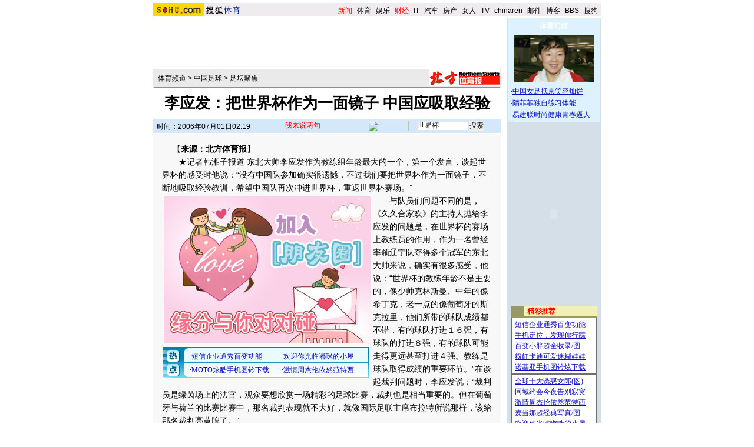

--- FILE ---
content_type: text/html
request_url: https://sports.sohu.com/20060701/n244034212.shtml
body_size: 16599
content:


<HTML>
<HEAD>
<META http-equiv=content-type content="text/html; charset=GBK">
<meta name="description" content="李应发：把世界杯作为一面镜子 中国应吸取经验">
<meta name="keywords" content="世界杯">
<meta name="robots" content="all">
<script src="https://www.sohu.com/sohuflash_1.js" type=text/javascript></script>
<title>李应发：把世界杯作为一面镜子 中国应吸取经验-搜狐体育</TITLE>

<STYLE>
td,body,input,select {font-size: 12px;;color:#000}

a:link{color: #000;text-decoration: none;}
a:visited{color: #000;text-decoration: none;}
a:hover {color: #000;text-decoration: underline;}

.ui_top{color:#000;font-size:12px;line-height:18px;}
.ui_top a:link,.ui_top a:visited{color:#000;text-decoration:none;}
.ui_top a:hover {color:#000;text-decoration:underline;}

.black {color:#3C3C3C;line-height:18px;font-size:12px;}
.black a:link,.black a:visited{color: #3C3C3C;text-decoration:none;}
.black a:hover{color:#3C3C3C;text-decoration:underline;}

/*以上不改*/
.wz12_3333 {font-size:12px;line-height:20px;color:#333}
.wz12_3333 a:link,.wz12_3333 a:visited{color:#333;text-decoration:none}
.wz12_3333 a:hover {color:#333;text-decoration:underline}

.wz12_ffff {font-size:12px;line-height:20px;color:#fff}
.wz12_ffff a:link,.wz12_ffff a:visited{color:#fff;text-decoration:none}
.wz12_ffff a:hover {color:#fff;text-decoration:underline}

.wz12_080C {font-size:12px;line-height:20px;color:#080CBD}
.wz12_080C a:link,.wz12_080C a:visited{color:#080CBD;text-decoration:none}
.wz12_080C a:hover {color:#080CBD;text-decoration:underline}

.wz12_080C_1 {font-size:12px;line-height:20px;color:#080CBD}
.wz12_080C_1 a:link,.wz12_080C_1 a:visited{color:#080CBD;text-decoration:underline}
.wz12_080C_1 a:hover {color:#080CBD;text-decoration:underline}

.wz12_7171 {font-size:12px;line-height:18px;color:#717171}
.wz12_7171 a:link,.wz12_7171 a:visited{color:#717171;text-decoration:none}
.wz12_7171 a:hover {color:#717171;text-decoration:underline}

.wz12_6365 {font-size:12px;line-height:18px;color:#636563}
.wz12_6365 a:link,.wz12_6365 a:visited{color:#636563;text-decoration:none}
.wz12_6365 a:hover {color:#636563;text-decoration:underline}

.wz12_E947 {font-size:12px;line-height:19px;color:#E94766}
.wz12_E947 a:link,.wz12_E947 a:visited{color:#E94766;text-decoration:none}
.wz12_E947 a:hover {color:#E94766;text-decoration:underline}

.c_title{font-size:26px;line-height:28px}

.pd3 {padding-top:3px}
.size14 {font-size:14px}
.bold {font-weight:bold}
.border1 {border:1px solid #00AEB9}
.border2 {border:1px solid #009184}

.articlebg {background:#F8F8F8}
.content {font-size:14px;line-height:22px}

.articleLink {font-size:14px;line-height:22px;color:#080CBD}
.articleLink a:link,.articleLink a:visited{color:#080CBD;text-decoration:underline}
.articleLink a:hover {color:#080CBD;text-decoration:underline}

</STYLE>

<script language="JavaScript">
var clickCount = 0;
function clearCommentContent(oObject) {
	clickCount++;
	if (clickCount == 1) {
		oObject.value = "";
	}
}
function checkCommentContent(oObject) {
	if (clickCount == 0)
		alert("请先填写您的个人看法");
	else if(checkInput() != false)
		oObject.form.submit();
}
</script>

<script type="text/javascript" src="https://news.sohu.com/comment/scripts/comment.js"></script>

</HEAD>

<BODY title="" bgColor=#ffffff leftMargin=0 topMargin=0 marginheight="0" marginwidth="0">
<CENTER><IMG height=5 src="https://images.sohu.com/ccc.gif" width=1><BR>
<SOHUHEADERCODE>
<TABLE cellSpacing=0 cellPadding=0 width=760 border=0>
	<TBODY>
	<TR>
	<TD bgColor=#efebef vAlign=bottom>
		<a href="https://www.sohu.com/" target="_blank"><img src="https://images.sohu.com/uiue/sohu_logo/2005/sohu_logo2.gif" height="22"  border="0" class="left" /></a><a href="https://sports.sohu.com"><img src="https://sports.sohu.com/upload/simgs20110121/sports_gmlogo2.gif" height="22" border="0" class="left" /></a>
	</TD>
	<TD class=ui_top vAlign=bottom align=right bgColor=#efebef>

		<style type="text/css">.ui_top a{padding:0 2px 0 2px;}</style>
<table cellspacing=0 cellpadding=0 border=0>
<tr>
<td class=ui_top valign=bottom align=right><a href="https://news.sohu.com/"><font color=#ff0000>新闻</font></a>-<a 
href="https://sports.sohu.com/">体育</a>-<a href="https://yule.sohu.com/">娱乐</a>-<a 
href="https://business.sohu.com/"><font color=#ff0000>财经</font></a>-<a href="https://it.sohu.com/">IT</a>-<a 
href="https://auto.sohu.com/">汽车</a>-<a href="https://house.sohu.com/">房产</a>-<a 
href="https://women.sohu.com/">女人</a>-<a href="https://tv.sohu.com/">TV</a>-<a 
href="https://www.chinaren.com/">chinaren</a>-<a href="https://login.mail.sohu.com/">邮件</a>-<a 
href="https://blog.sohu.com/">博客</a>-<a href="https://club.sohu.com/">BBS</a>-<a 
href="https://www.sogou.com">搜狗</a>&nbsp;</td></tr>
</table>

	</TD>
	</TR>
	<TR><TD colSpan=2 height=4><IMG height=1 src="https://images.sohu.com/ccc.gif" width=1></TD></TR>
	</TBODY>
</TABLE>
</SOHUHEADERCODE>

<!--内容开始 -->
<TABLE cellSpacing=0 cellPadding=0 width=760 border=0>
<TBODY>
<TR vAlign=top align=middle>
<TD width=590>
	<!--590X80广告-->
	<SOHUADCODE><object width=590 height=80 classid="clsid:D27CDB6E-AE6D-11cf-96B8-444553540000" codebase="https://download.macromedia.com/pub/shockwave/cabs/flash/swflash.cab#version=7,0,0,0"><param name="movie" value="https://images.sohu.com/cs/button/gz/30-8/59080629.swf?clickthru=https://61.135.131.68/fb85f06fea877159a01b619581ad16c7.php"><param name="wmode" value="opaque"><param name="quality" value="autohigh"><embed width=590 height=80 src="https://images.sohu.com/cs/button/gz/30-8/59080629.swf?clickthru=https://61.135.131.68/fb85f06fea877159a01b619581ad16c7.php" quality="autohigh" wmode="opaque" type="application/x-shockwave-flash" plugspace="https://www.macromedia.com/shockwave/download/index.cgi?P1_Prod_Version=ShockwaveFlash"></embed></object></SOHUADCODE>
	<IMG height=6 src="https://images.sohu.com/ccc.gif" width=1><BR>
	
	<TABLE cellSpacing=1 cellPadding=0 width=590 bgColor=#eaeaea border=0>
		<TBODY>
		<TR>
		<TD width=6></TD>
		<TD class=pd3>
                        <a href=https://sports.sohu.com/>体育频道</a> &gt; <a href=https://sports.sohu.com/guoneizuqiu.shtml>中国足球</a> &gt; <a href=https://sports.sohu.com/1/1102/56/subject204185631.shtml>足坛聚焦</a>
		</TD>
		<TD align=right>

		      <a href=https://www.footballweekly.com.cn/ target=_blank><img src=https://photocdn.sohu.com/20060612/Img243694490.jpg border=0></a>

		</TD>
		</TR>
		<TR>
		<TD bgColor=#8f8f8f colSpan=3 height=1></TD>
		</TR>
		</TBODY>
	</TABLE>

	<TABLE cellSpacing=0 cellPadding=0 width=590 border=0>
		<TBODY>
		<TR>
		<TD class="c_title bold" align=middle height=50>
			李应发：把世界杯作为一面镜子 中国应吸取经验
		</TD>
		</TR>
		</TBODY>
	</TABLE>

	<TABLE cellSpacing=0 cellPadding=0 width=590 border=0>
		<TBODY>
		<TR><TD bgColor=#8f8f8f height=1></TD></TR>
		<TR><TD bgColor=#ffffff height=1></TD></TR>
		</TBODY>
	</TABLE>



	<TABLE cellSpacing=0 cellPadding=0 width=590 bgColor=#d4e8f9 border=0>
	<form name=f method=get action=https://news.sogou.com/news target=_blank>	
		<TBODY>
		<TR>
		<TD width=6 height=24></TD>
		<TD class=pd3 width=200>
			时间：2006年07月01日02:19
		</TD>
		<TD width=158>
			<IMG height=24 src="https://it.sohu.com/upload/20051205-it/icon1.gif" width=15 align=absMiddle border=0> 
			<a href=https://comment2.news.sohu.com/viewcomments.action?id=244034212 target=_blank><font color=red>我来说两句<span id="commentCount"></span></font></a>
		</TD>
		<TD>
			<A href="https://www.sogou.com" target=_blank><IMG height=18 src="https://it.sohu.com/upload/20051205-it/sogou_logo.gif" width=70 align=absMiddle border=0></A>　
			<INPUT style="WIDTH: 85px" name=query value='世界杯'> 
			<INPUT type=submit name=submit value=搜索>
		</TD>
		</TR>
		</TBODY>
	</form>
	</TABLE>


	<IMG height=1 src="https://images.sohu.com/ccc.gif" width=1><BR>
	
	

	<table class=articlebg width=590 border=0 cellspacing=0 cellpadding=0>
		<tr><td height=1 bgcolor=#CCCCCC><img src=https://images.sohu.com/ccc.gif width=1 height=1></td></tr>
		<tr><td>&nbsp;</td></tr>
		<tr><td valign=top align=center>

			<table border=0 cellspacing=0 cellpadding=0 width=560>
				<tr>
					<td align=center valign=bottom>  </td>
					<td width=0 align=right></td>
				</tr>
<!--add -->
<tr>
					<td align=center valign=bottom></td>
				<td width=0 align=right></td>
				</tr>

<!--end -->
			</table>

			<table border=0 cellspacing=0 cellpadding=0 width=560>
				<tr><td class=content style="text-indent:18px">
				
				【<b>来源：北方体育报</b>】
				
				
                                     
				</td></tr>
			</table>
            <table width=560 border=0 cellpadding=0 cellspacing=0><tr><td class=content id=fontzoom><P>　　★记者韩湘子报道 东北大帅李应发作为教练组年龄最大的一个，第一个发言，谈起世界杯的感受时他说：“没有中国队参加确实很遗憾，不过我们要把世界杯作为一面镜子，不断地吸取经验教训，希望中国队再次冲进世界杯，重返世界杯赛场。<table border=0 cellspacing=0 cellpadding=0  align="left">	<tr><td valign=top><table width="350" border="0" cellspacing="4" cellpadding="0" align="left">
<tr>
<td>
<iframe width=350 height=250 marginwidth=0 marginheight=0 hspace=0 vspace=0 frameborder=0 scrolling=no bordercolor=#000000 src=https://images.sohu.com/chat_online/market/marketpip.html></iframe>
</td>
</tr>

</table>	</td></tr>	<tr><td><table><tr><td><iframe width=350 height=52 marginwidth=0 marginheight=0 hspace=0 vspace=0 frameborder=0 scrolling=no bordercolor=#000000 src=https://images.sohu.com/cs/button/ls/piplink.html></iframe></td></tr></table>	</td></tr></table>”</P>
<P>　　与队员们问题不同的是，《久久合家欢》的主持人抛给李应发的问题是，在世界杯的赛场上教练员的作用，作为一名曾经率领辽宁队夺得多个冠军的东北大帅来说，确实有很多感受，他说：“世界杯的教练年龄不是主要的，像少帅克林斯曼、中年的像希丁克，老一点的像葡萄牙的斯克拉里，他们所带的球队成绩都不错，有的球队打进１６强，有球队的打进８强，有的球队可能走得更远甚至打进４强。教练是球队取得成绩的重要环节。”在谈起裁判问题时，李应发说：“裁判员是绿茵场上的法官，观众要想欣赏一场精彩的足球比赛，裁判也是相当重要的。但在葡萄牙与荷兰的比赛比赛中，那名裁判表现就不大好，就像国际足联主席布拉特所说那样，该给那名裁判亮黄牌了。”</P>
<P>　　韩日世界杯上，经过４４年的努力，中国队第一次打进世界杯，不过本届世界杯赛场上没有见到中国队的身影，李应发对此深表遗憾，他说：“世界杯是一面镜子，希望中国足球在不远的将来冲进世界杯，重返世界杯赛场。”</P><p align=right>(责任编辑：奔跑)</p></td></tr><tr><td><br><table width=100% border=0 cellspacing=1 cellpadding=0 style="border:1px solid #CCB5AA"><tr><td bgcolor=#ffffff>	<table width=100% border=0 cellspacing=0 cellpadding=0>	<form name=sogouform target=_blank>	<tr>	<td width=168 height=60><a href=https://www.sogou.com?pid=02021501 target=_blank><img src=https://photocdn.sohu.com/logo/sogou_logo.gif width=157 height=43 border=0></a></td>	<td>		<table border=0 cellspacing=0 cellpadding=0>		<tr><td height=20 nowrap style="padding-top:5px;line-height:20px">			<input type=text style="width:300px" name=query value="世界杯">			<select name="searchtype">				<option value="1" selected>网页</option>				<option value="2" >新闻</option>				<option value="3" >音乐</option>				<option value="4">购物</option>				<option value="5">说吧</option>			</select>			<input type=button name=search value=" 搜索 " onclick="checkSogouInput(this.form)">			<br>共找到 <font color=#ff0000><b>116829

</b></font>个相关新闻.		</td></tr>		</table> </td>	<td rowspan=2 width=10></td> </tr>	<input type=hidden name=pid value="02021401">	</form>	</table></td></tr></table><script language="JavaScript">function checkSogouInput(f){    var searchtype = f.searchtype.value;    switch(parseInt(searchtype)){            case 1:f.pid.value="02021402";f.action="https://www.sogou.com/web";break;            case 2:f.pid.value="02021403";f.action="https://news.sogou.com/news";break;            case 3:f.pid.value="02021404";f.action="https://d.sogou.com/music";break;            case 4:f.pid.value="02021405";f.action="https://shopping.sogou.com/web";break;            case 5:f.pid.value="02021406";f.action="https://search.s.sogou.com/search.jsp";break;    }    f.submit();}</script></td></tr></table>
		</td></tr>
	</table>

	<SOHUADCODE>


<br><table width="590" border="0" cellpadding="0" cellspacing="0"><tr><td width=590 align=center><iframe width=100%  marginwidth=0 marginheight=0 hspace=0 frameborder=0 scrolling=no bordercolor=#000000 height=60 src=https://images.sohu.com/cs/button/shanhe/06/14tongfan.html></iframe>
</td></tr>

<tr><td><iframe width=100% height=35 marginwidth=0 marginheight=0 hspace=0 frameborder=0 
scrolling=no bordercolor=#000000 src=https://images.sohu.com/cs/button/zhongshi/cn.html></iframe></td></tr></td></tr></table> </SOHUADCODE>
	
	<TABLE cellSpacing=0 cellPadding=0 width=590 background=https://it.sohu.com/upload/20051205-it/bg1.gif border=0>
		<TBODY>
		<TR style="PADDING-TOP: 4px" align=middle>
		<TD class="wz12_3333 bold" width=138 height=26><A href=https://comment2.news.sohu.com/viewcomments.action?id=244034212 target=_blank><FONT color=#080cbd>我来说两句</FONT></A></TD>
		<TD class=wz12_3333 width=120><A href="https://comment2.news.sohu.com/viewcomments.action?id=244034212" target=_blank><B>全部跟贴</B><span id="commentAllCount"></span></A></TD>
		<TD class=wz12_3333 width=125><A href="https://comment2.news.sohu.com/viewelites.action?id=244034212" target=_blank><B>精华区</B><span id="commentEliteCount"></span></A></TD>
		<TD class=wz12_3333 width=130><A href="https://comment2.news.sohu.com/viewdebates.action?id=244034212" target=_blank><B>辩论区</B><span id="commentDebateCount"></span></A></TD>
		<TD><IMG height=1 src="https://images.sohu.com/ccc.gif" width=1></TD></TR>
		<TR>
		<TD bgColor=#8dcff6 colSpan=5 height=3></TD></TR>
		</TBODY>
	</TABLE>
	

	<TABLE cellSpacing=0 cellPadding=0 width=590 background=https://it.sohu.com/upload/20051205-it/bgline1.gif border=0>
		<TBODY>
		<TR>
		<form name="commentForm" action="https://comment2.news.sohu.com/postcomment.action" method="post" onsubmit="return checkInput();" focus="content">
		<input type="hidden" id="topicId" name="topicId" value="244034212"/>
		<TD vAlign=top align=middle><IMG height=8 src="https://images.sohu.com/ccc.gif" width=1><BR>
			<TABLE cellSpacing=0 cellPadding=0 width=566 border=0>
				<TBODY>
                                    <TR>
				<TD class=wz12_3333>
					用户：<input type=text style='width:300px' id="author" maxlength="255" name="comment.author" value="搜狐网友" onblur="changeAuthor()">　
					匿名发表：<input type=checkbox id="anonymous" name=anonymous onclick="switchAnonymous()" value="true" checked>　
					隐藏地址：<input type=checkbox name=comment.hideIp value="true"> 


<br>				
<a href="https://www.sogou.com/pinyin" target=_blank style="color: #333; text-decoration: none"><font color="#ff0000">*用搜狗拼音输入法发帖子，体验更流畅的中文输入&gt;&gt;</font></a> 
</TD></TR>
                           </TBODY>
			</TABLE>
			<TABLE cellSpacing=0 cellPadding=0 width=566 border=0>
				<TBODY><TR>
				<TD vAlign=top align=middle>
					<TEXTAREA style="WIDTH: 566px; HEIGHT: 100px" id="content" name="comment.content" onclick="clearCommentContent(this)">请您在这里发表您的个人看法，发言时请各位遵纪守法并注意语言文明！</TEXTAREA> 
				</TD>
				</TR></TBODY>
			</TABLE>
			<IMG height=10 src="https://images.sohu.com/ccc.gif" width=1><BR>
			<TABLE cellSpacing=0 cellPadding=0 width=566 border=0>
				<TBODY><TR>
				<TD class=wz12_3333>
					<input type=checkbox id="comment.debate" name="comment.debate" onclick='switchDebate()' value="true"> 设为辩论话题　
					<INPUT type=text disabled id="comment.title" name="comment.title"  style="WIDTH: 280px; COLOR: #808080" value=输入标题可以设置以上内容成为辩论话题>　　
					<INPUT style="WIDTH: 50px" type=button onclick='checkCommentContent(this)' value=发表>　
					<INPUT style="WIDTH: 50px" type=reset value=重写> 
				</TD>
				</TR></TBODY>
			</TABLE>
			<IMG height=9 src="https://images.sohu.com/ccc.gif" width=1><BR>
		</TD>
		</form>			
		</TR>
		<TR><TD bgColor=#8dcff6 height=1></TD></TR>
		</TBODY>
	</TABLE>


	<TABLE cellSpacing=0 cellPadding=0 width=590 background=https://it.sohu.com/upload/20051205-it/bgline.gif border=0>
	<TBODY>
	<TR>
	<TD vAlign=top align=middle>
                  <TABLE cellSpacing=0 cellPadding=0 width=590 border=0>
                   <TBODY>
<tr vAlign=top align=middle><td>
                  
</td><td>
		<TABLE cellSpacing=0 cellPadding=0 width=588 border=0> <TBODY> <TR vAlign=top align=middle> 
<TD><IMG height=2 src="https://images.sohu.com/ccc.gif" width=1><BR> <TABLE cellSpacing=0 cellPadding=0 width="99%" align=center border=0> 
<TBODY> <TR> <TD class="wz12_080C pd3 bold" style="TEXT-INDENT: 13px" 
background=https://photocdn.sohu.com/20051206/Img240889380.gif 
height=25>【精彩图片新闻】</TD></TR></TBODY></TABLE><IMG height=8 
src="https://images.sohu.com/ccc.gif" width=1> <TABLE cellSpacing=3 cellPadding=１ width="100%" align=center border=0> 
<TBODY> <TR> <TD width="49%"> <DIV align=center><A href="https://pic.sports.sohu.com/view/lism-fp-a-97-1.html" 
target=_blank><IMG height=150 alt=性感名模_图吧 
src="https://photocdn.sohu.com/20060731/Img244547999.jpg" width=120 border=0 
name=MMS></A><BR> </DIV></TD><TD width="51%"><A href="https://pic.sports.sohu.com/view/lism-fp-a-51-1.html" 
target=_blank><IMG height=150 alt=模特_图吧
src="https://photocdn.sohu.com/20060731/Img244547996.jpg" width=120 border=0 
name=MMS></A></TD></TR> <TR> <TD height=28 width="49%"> 
            <P align=center><a href="https://pic.sports.sohu.com/view/lism-fp-a-97-1.html" target="_blank"><FONT color=red>纳达尔女友照曝光</a></P>
          </TD><TD height=28 width="51%"> 
<DIV align=center><a href="https://pic.sports.sohu.com/view/lism-fp-a-51-1.html" target="_blank"><FONT color=red>小小罗未婚妻床上风情</a></DIV></TD></TR></TBODY></TABLE></TD><TD width=1 bgColor=#a5daf8></TD><TD width=345><IMG height=2 src="https://images.sohu.com/ccc.gif" width=1><BR> 
<TABLE cellSpacing=0 cellPadding=0 width="99%" align=center 
background=https://it.sohu.com/upload/20051205-it/bg2.gif border=0> <TBODY> <TR> 
<TD class="wz12_080C pd3 bold" style="TEXT-INDENT: 13px" 
height=25>【热门新闻推荐】</TD></TR></TBODY></TABLE><TABLE cellSpacing=0 cellPadding=0 border=0> 
<TBODY> <TR> <TD vAlign=top height=172><IMG height=10 src="https://images.sohu.com/ccc.gif" 
width=1> <TABLE class=newstitle cellSpacing=1 cellPadding=0 width="100%" align=center 
border=0> <TBODY> <TR> <TD class=articleLink>·<A 
href="https://sports.sohu.com/20060730/n244520533.shtml" 
target=_blank>张艳茹神奇两扑救 中国女足七年后重登亚洲之巅</A><BR>
               ·<A 
HREF="https://sports.sohu.com/20060730/n244520219.shtml" TARGET=_blank>热身赛-董方卓帽子戏法 安特卫普10-0狂胜弱旅</A><BR> 
                              ·<A 
HREF="https://sports.sohu.com/20060729/n244519781.shtml" 
TARGET=_blank>郑智发火三大失算 轻视舆论将遭到舆论报应(图)</A><BR> 
			   ·<A 
href="https://sports.sohu.com/20060730/n244527231.shtml" 
target=_blank>国际田联杀一儆百 如获证实加特林铁定禁赛终身</A><BR> 
               ·<A 
href="https://sports.sohu.com/20060731/n244532847.shtml" target=_blank>火箭新赛季阵容先天不足 道森交易筹码只有一人</A><BR> 
               ·<A href="https://sports.sohu.com/20060731/n244528767.shtml" 
target=_blank>易建联取两双难救主 中国男篮负塞黑遭遇四连败</A><BR> 
               ·<A 
href="https://sports.sohu.com/20060731/n244533022.shtml" target=_blank>尤帅肯定两小将表现 朱芳雨：状态差与联赛有关</A><BR>
               ·<A 
HREF="https://sports.sohu.com/20060731/n244532729.shtml" 
TARGET=_blank>男篮教练：输掉该赢的比赛 中国队只打半场好球</A></TD>
</TR></TBODY></TABLE></TD></TR></TBODY></TABLE></TD></TR></TBODY></TABLE>
</td></tr></tbody><table>
		<TABLE cellSpacing=0 cellPadding=0 width=584 background=https://it.sohu.com/upload/20051205-it/bg2.gif border=0>
			<TBODY><TR><TD class="wz12_080C pd3 bold" style="TEXT-INDENT: 13px" height=25>【<A href="#" target=_blank>相关链接</A>】</TD></TR></TBODY>
		</TABLE>
		<IMG height=10 src="https://images.sohu.com/ccc.gif" width=1><BR>
		<TABLE cellSpacing=0 cellPadding=0 width=560 border=0>
			<TBODY><TR><TD class=articleLink vAlign=top>
				·<a href=https://sports.sohu.com/20060701/n244033635.shtml target=_blank>大连电视台世界杯节目 大连帮谈当年与米卢矛盾</a><font color=#6D6D6D style='font-size:12px'>(07/01 00:15)</font><br>·<a href=https://sports.sohu.com/20060630/n244014705.shtml target=_blank>实现力争进一球诺言 韩鹏：看世界杯得进球灵感</a><font color=#6D6D6D style='font-size:12px'>(06/30 02:39)</font><br>·<a href=https://sports.sohu.com/20060629/n244009820.shtml target=_blank>国内比赛出现世界杯后遗症 一球迷挑衅安琦被抓</a><font color=#6D6D6D style='font-size:12px'>(06/29 21:32)</font><br>·<a href=https://sports.sohu.com/20060629/n244010437.shtml target=_blank>足协杯进球功臣杜威:看好世界杯决赛将是阿英战</a><font color=#6D6D6D style='font-size:12px'>(06/29 23:44)</font><br>·<a href=https://sports.sohu.com/20060629/n244002352.shtml target=_blank>足协参观团庞大FIFA中国雇员多 世界杯中国身影</a><font color=#6D6D6D style='font-size:12px'>(06/29 12:25)</font><br>			
			</TD></TR></TBODY>
		</TABLE>
		<IMG height=6 src="https://images.sohu.com/ccc.gif" width=1><BR>
	</TD>
	</TR>
	<TR><TD bgColor=#8dcff6 height=1></TD></TR>
	</TBODY>
	</TABLE>

	<IMG height=5 src="https://images.sohu.com/ccc.gif" width=1><BR>
	
	<SOHUADCODE><div id="cc2046971ecbf03c7c18c4641ca7bb26"></div><script language="javascript">var sohuFlash2 = new sohuFlash("https://images.sohu.com/cs/button/xinyihudong/714/590800531.swf","_cc2046971ecbf03c7c18c4641ca7bb26","590","80","7");sohuFlash2.addParam("quality", "high");sohuFlash2.addParam("wmode", "opaque");sohuFlash2.addVariable("clickthru","https://61.135.131.68/cc2046971ecbf03c7c18c4641ca7bb26.php");sohuFlash2.write("cc2046971ecbf03c7c18c4641ca7bb26");</script></SOHUADCODE>
	<IMG height=5 src="https://images.sohu.com/ccc.gif" width=1><BR>
	
	<SOHUADCODE><table width=100%><tr><td class=item1 valign=top width=50%> 
<tr> 
<td class=item1 valign=top width=50%><iframe width=100% marginwidth=0 marginheight=0 hspace=0 frameborder=0 
scrolling=no bordercolor=#000000 height=90 src=https://images.sohu.com/cs/button/zhongwangol/bj634/zwol.html></iframe> 
</td> 
 <td class=item1 valign=top width=50%> 
<iframe width=100% marginwidth=0 marginheight=0 hspace=0 frameborder=0 
scrolling=no bordercolor=#000000 height=90 src=https://images.sohu.com/cs/button/xinxinheng/news2.html></iframe> 
  
</td> 
</td></tr></table> </SOHUADCODE>
	<IMG height=5 src="https://images.sohu.com/ccc.gif" width=1><BR>
	
	<table width=590 border=0 cellpadding=0 cellspacing=0 bgcolor=#E4DD3C height=27>
  <tr>
	<td width=20><img src=https://images.sohu.com/cs/sms/ad/wenzhangyetuiguang/050728/images/pic01.gif width=5 height=27></td>
	<td width=79 align=center background=https://images.sohu.com/cs/sms/ad/wenzhangyetuiguang/050728/images/pic02.gif valign=bottom><a href="https://61.135.132.134/goto.php?aid=116&pid=76" target=_blank style="color:#FFFFFF;font-size:12px;line-height:16px;text-decoration:none;">搜狐短信</a></td>
	<td width=9></td>
	<td width=79 align=center background=https://images.sohu.com/cs/sms/ad/wenzhangyetuiguang/050728/images/pic02.gif valign=bottom><a href="https://61.135.132.134/goto.php?aid=116&pid=191" target=_blank style="color:#FFFFFF;font-size:12px;line-height:16px;text-decoration:none;">小灵通</a></td>
	<td width=7></td>
	<td width=79 align=center background=https://images.sohu.com/cs/sms/ad/wenzhangyetuiguang/050728/images/pic02.gif valign=bottom><a href="https://61.135.132.134/goto.php?aid=116&pid=611" target=_blank style="color:#FFFFFF;font-size:12px;line-height:16px;text-decoration:none;">性感丽人</a></td>
	<td width=317 align=right><a href="https://61.135.132.134/goto.php?aid=116&pid=468" target=_blank><img src=https://images.sohu.com/cs/sms/ad/wenzhangyetuiguang/050728/images/pic03.gif width=308 height=27 border=0 alt='言语传情'></a></td>
  </tr>
</table>
<table width=590 border=0 cellpadding=0 cellspacing=0 bgcolor=#FFF9B6>
  <tr><td colspan=5 height=4></td></tr>
  <tr>
	<td width=5></td>
	<td width=270 valign=top align=center>
	  <table width=270 border=0 cellpadding=0 cellspacing=0>
		<tr><td><img src=https://images.sohu.com/cs/sms/ad/wenzhangyetuiguang/050728/images/pic04.gif width=270 height=4></td></tr>
	  </table>
	  <table width=270 border=0 cellpadding=0 cellspacing=0>
	    <tr>
		  <td width=133 valign=top align=center bgcolor=#ffffff>
		    <table width=108 height=20 bgcolor=#C7EEFF border=0 cellpadding=0 cellspacing=0>
			  <tr><td align=center><font color=#026C9A><a href="https://61.135.132.134/goto.php?aid=116&pid=269" target="_blank" style="font-size:14px;text-decoration:none;">三星图铃专区</a></font></td></tr>
		    </table>
		    <table width=123 border=0 cellpadding=0 cellspacing=0>
			  <tr><td height=4></td></tr>
			  <tr><td><A href="https://61.135.132.134/goto.php?aid=116&amp;pid=269" target=_blank style="color:#535353;font-size:12px;line-height:18px;text-decoration:none;">[周杰伦] 千里之外</A><br><A href="https://61.135.132.134/goto.php?aid=116&amp;pid=269" target=_blank style="color:#535353;font-size:12px;line-height:18px;text-decoration:none;">[誓　言] 求佛</A><br><A href="https://61.135.132.134/goto.php?aid=116&amp;pid=269" target=_blank style="color:#535353;font-size:12px;line-height:18px;text-decoration:none;">[王力宏] 大城小爱</A><br><A href="https://61.135.132.134/goto.php?aid=116&amp;pid=269" target=_blank style="color:#535353;font-size:12px;line-height:18px;text-decoration:none;">[王心凌] 花的嫁纱</A></td></tr>
			  <tr><td height=3></td></tr>
			</table>		
		  </td>
		  <td width=4></td>
		  <td width=133 valign=top align=center bgcolor=#ffffff>
		    <table width=108 height=20 bgcolor=#C7C9FF border=0 cellpadding=0 cellspacing=0>
			  <tr><td align=center style="font-size:14px"><font color=#282EDC>精品专题推荐</font></td></tr>
		    </table>
		    <table width=123 border=0 cellpadding=0 cellspacing=0>
			  <tr><td height=4></td></tr>
			  <tr><td><a href="https://61.135.132.134/goto.php?aid=116&amp;pid=741" target=_blank style="color:#ff0000" style="color:#535353;font-size:12px;line-height:18px;text-decoration:none;">短信企业通秀百变功能</a><br><a href="https://61.135.132.134/goto.php?aid=116&amp;pid=584" target=_blank style="color:#535353;font-size:12px;line-height:18px;text-decoration:none;">浪漫情怀一起漫步音乐</a><br><a href="https://61.135.132.134/goto.php?aid=116&amp;pid=575" target=_blank style="color:#ff0000" style="color:#535353;font-size:12px;line-height:18px;text-decoration:none;">同城约会今夜告别寂寞</a><br><a href="https://61.135.132.134/goto.php?aid=116&amp;pid=624" target=_blank style="color:#535353;font-size:12px;line-height:18px;text-decoration:none;">敢来挑战你的球技吗？</a></td></tr>
			  <tr><td height=3></td></tr>
		    </table>		
		  </td>
	    </tr>
	  </table>
	  <table width=270 border=0 cellpadding=0 cellspacing=0>
		<tr><td><img src=https://images.sohu.com/cs/sms/ad/wenzhangyetuiguang/050728/images/pic05.gif width=270 height=4></td></tr>
		<tr><td height=9></td></tr>
	  </table>
	  <table width=270 border=0 cellpadding=0 cellspacing=0>
	    <tr>
		  <td width=6></td>
		  <td width=122 valign=top align=center>
		    <table width=122 border=0 cellpadding=0 cellspacing=0 bgcolor=#F95584>
		      <tr>
			    <td><img src=https://images.sohu.com/cs/sms/ad/wenzhangyetuiguang/050728/images/pic06.gif width=30 height=93></td>
			    <td width=86 valign=top>
			      <table width=86 border=0 cellpadding=0 cellspacing=0>
				    <tr><td height=4></td></tr>
				    <tr><td bgcolor=#ffffff align=center><a href="https://61.135.132.134/goto.php?aid=116&amp;pid=575" target=_blank><img src="https://images.sohu.com/cs/sms/ad/wenzhangyetuiguang/050728/images/22916.jpg" vspace=3 width=80 height=80 border=0 alt=''></a></td></tr>
			      </table>
			    </td>
			    <td><img src=https://images.sohu.com/cs/sms/ad/wenzhangyetuiguang/050728/images/pic07.gif width=6 height=93></td>
		      </tr>
		    </table>		
		  </td>
		  <td width=9></td>
		  <td width=133 valign=top align=center style='background:#F95F55 url(https://images.sohu.com/cs/sms/ad/wenzhangyetuiguang/050728/images/pic09.gif) no-repeat bottom;'>
		    <table width=133 border=0 cellpadding=0 cellspacing=0>
			  <tr><td><img src=https://images.sohu.com/cs/sms/ad/wenzhangyetuiguang/050728/images/pic08.gif width=133 height=7></td></tr>
	        </table>
		    <table width=108 height=20 bgcolor=#FFFFFF border=0 cellpadding=0 cellspacing=0>
			  <tr><td align=center style="font-size:14px"><img src=https://images.sohu.com/cs/sms/ad/wenzhangyetuiguang/050728/images/pic10.gif width=12 height=11 align=absmiddle>&nbsp;精彩生活&nbsp;<img src=https://images.sohu.com/cs/sms/ad/wenzhangyetuiguang/050728/images/pic10.gif width=12 height=11 align=absmiddle></td></tr>
			</table><img src=https://images.sohu.com/ccc.gif width=1 height=6><br>
		    <table width=108 border=0 cellpadding=0 cellspacing=0>
		      <tr>
			    <td><a href="https://61.135.132.134/goto.php?aid=116&amp;pid=259" target=_blank style="color:#FFFFFF;font-size:12px;line-height:18px;text-decoration:none;">星座运势</a></td>
			    <td align=right><a href="https://61.135.132.134/goto.php?aid=116&amp;pid=385" target=_blank style="color:#FFFFFF;font-size:12px;line-height:18px;text-decoration:none;">每日财运</a></td>
			  </tr>
		      <tr>
			    <td><a href="https://61.135.132.134/goto.php?aid=116&amp;pid=623" target=_blank style="color:#FFFFFF;font-size:12px;line-height:18px;text-decoration:none;">花边新闻</a></td>
			    <td align=right><a href="https://61.135.132.134/goto.php?aid=116&amp;pid=391" target=_blank style="color:#FFFFFF;font-size:12px;line-height:18px;text-decoration:none;">魔鬼辞典</a></td>
			  </tr>
		      <tr>
			    <td><a href="https://61.135.132.134/goto.php?aid=116&amp;pid=341" target=_blank style="color:#FFFFFF;font-size:12px;line-height:18px;text-decoration:none;">情感测试</a></td>
			    <td align=right><a href="https://61.135.132.134/goto.php?aid=116&amp;pid=210" target=_blank style="color:#FFFFFF;font-size:12px;line-height:18px;text-decoration:none;">生活笑话</a></td>
			  </tr>
			</table>
		  </td>
		</tr>
	  </table>
	</td>
	<td width=9></td>
	<td width=300 valign=top align=center><img src=https://images.sohu.com/ccc.gif width=1 height=2><br>
	  <table width=300 border=0 cellpadding=0 cellspacing=0>
		<tr><td><SCRIPT language=javascript>
function showbanner()
{
var today = new Date();
var days = today.getDate();
var hours = today.getHours();
var monthss = today.getMonth();
var minutes = today.getMinutes();
var seconds = today.getSeconds();
var dayofweeks = today.getDay();
var pagewidth = window.screen.width;
var oddday = days%2
var oddseconds = seconds%2
var codeme = "";
if (oddseconds==0)
{
document.write("<a href=https://61.135.132.134/goto.php?aid=116&amp;pid=741 target=_blank><img src=https://images.sohu.com/cs/sms/ad/zhuanti/sms_company/061212_299x103.gif width=299 height=103 border=0></a>");
}
else
{
document.write("<a href=https://61.135.132.134/goto.php?aid=116&amp;pid=684 target=_blank><img src=https://images.sohu.com/cs/sms/ad/zhuanti/qzt/060919-299-103.gif width=299 height=103 border=0></a>");
}
}
showbanner();
</SCRIPT></td></tr>
	  </table><img src=https://images.sohu.com/ccc.gif width=1 height=5><br>
	  <table width=300 border=0 cellpadding=0 cellspacing=0>
	    <tr>
		  <td>
		    <div id=demo style=overflow:hidden;height:55px;> 
            <div id=demo1>
		    <table width=300 border="0" cellpadding="0" cellspacing="0" valign="top">
			  <tr><td height="20"><a href="https://sms.sohu.com/msg/sendmsg.php?id=196221&class=1476&msg=%CA%A5%B5%AE%BD%DA%B5%BD%C1%CB%A3%AC%CF%EB%CF%EB%C3%BB%CA%B2%C3%B4%CB%CD%B8%F8%C4%E3%B5%C4%A3%AC%D3%D6%B2%BB%B4%F2%CB%E3%B8%F8%C4%E3%CC%AB%B6%E0%A3%AC%D6%BB%D3%D0%B8%F8%C4%E3%CE%E5%C7%A7%CD%F2%A3%BA%C7%A7%CD%F2%BF%EC%C0%D6%A3%A1%C7%A7%CD%F2%D2%AA%BD%A1%BF%B5%A3%A1%C7%A7%CD%F2%D2%AA%C6%BD%B0%B2%A3%A1%C7%A7%CD%F2%D2%AA%D6%AA%D7%E3%A3%A1%C7%A7%CD%F2%B2%BB%D2%AA%CD%FC%BC%C7%CE%D2%A3%A1" target="_blank" style="color:#8F4300" style="color:#FFFFFF;font-size:12px;line-height:18px;text-decoration:none;"><b>[圣诞节]</b>圣诞节到了，想想没什么送给你的，又不打算给你太多，只有给你五千万：千万快乐！千万要健康！千万要平安！千万要知足！千万不要忘记我！</a></td></tr>
			  <tr><td height="20"><a href="https://sms.sohu.com/msg/sendmsg.php?id=194762&class=1476&msg=%B2%BB%D6%BB%D5%E2%D1%F9%B5%C4%C8%D5%D7%D3%B2%C5%BB%E1%CF%EB%C6%F0%C4%E3%2C%B6%F8%CA%C7%D5%E2%D1%F9%B5%C4%C8%D5%D7%D3%B2%C5%C4%DC%D5%FD%B4%F3%B9%E2%C3%F7%B5%D8%C9%A7%C8%C5%C4%E3%2C%B8%E6%CB%DF%C4%E3%2C%CA%A5%B5%AE%D2%AA%BF%EC%C0%D6%21%D0%C2%C4%EA%D2%AA%BF%EC%C0%D6%21%CC%EC%CC%EC%B6%BC%D2%AA%BF%EC%C0%D6%E0%DE%21" target="_blank" style="color:#8F4300" style="color:#FFFFFF;font-size:12px;line-height:18px;text-decoration:none;"><b>[圣诞节]</b> 不只这样的日子才会想起你,而是这样的日子才能正大光明地骚扰你,告诉你,圣诞要快乐!新年要快乐!天天都要快乐噢!</a></td></tr>
			  <tr><td height="20"><a href="https://sms.sohu.com/msg/sendmsg.php?id=171460&class=1476&msg=%B7%EE%C9%CF%D2%BB%BF%C5%D7%A3%B8%A3%B5%C4%D0%C4%2C%D4%DA%D5%E2%B8%F6%CC%D8%B1%F0%B5%C4%C8%D5%D7%D3%C0%EF%2C%D4%B8%D0%D2%B8%A3%2C%C8%E7%D2%E2%2C%BF%EC%C0%D6%2C%CF%CA%BB%A8%2C%D2%BB%C7%D0%C3%C0%BA%C3%B5%C4%D7%A3%D4%B8%D3%EB%C4%E3%CD%AC%D4%DA.%CA%A5%B5%AE%BF%EC%C0%D6%21" target="_blank" style="color:#8F4300" style="color:#FFFFFF;font-size:12px;line-height:18px;text-decoration:none;"><b>[圣诞节]</b> 奉上一颗祝福的心,在这个特别的日子里,愿幸福,如意,快乐,鲜花,一切美好的祝愿与你同在.圣诞快乐!</a></td></tr>
			  <tr><td height="20"><a href="https://sms.sohu.com/msg/sendmsg.php?id=199180&class=1458&msg=%BF%B4%B5%BD%C4%E3%CE%D2%BB%E1%B4%A5%B5%E7%A3%BB%BF%B4%B2%BB%B5%BD%C4%E3%CE%D2%D2%AA%B3%E4%B5%E7%A3%BB%C3%BB%D3%D0%C4%E3%CE%D2%BB%E1%B6%CF%B5%E7%A1%A3%B0%AE%C4%E3%CA%C7%CE%D2%D6%B0%D2%B5%A3%AC%CF%EB%C4%E3%CA%C7%CE%D2%CA%C2%D2%B5%A3%AC%B1%A7%C4%E3%CA%C7%CE%D2%CC%D8%B3%A4%A3%AC%CE%C7%C4%E3%CA%C7%CE%D2%D7%A8%D2%B5%A3%A1%CB%AE%BE%A7%D6%AE%C1%B5%D7%A3%C4%E3%D0%C2%C4%EA%BF%EC%C0%D6" target="_blank" style="color:#8F4300" style="color:#FFFFFF;font-size:12px;line-height:18px;text-decoration:none;"><b>[元旦]</b> 看到你我会触电；看不到你我要充电；没有你我会断电。爱你是我职业，想你是我事业，抱你是我特长，吻你是我专业！水晶之恋祝你新年快乐</a></td></tr>
			  <tr><td height="20"><a href="https://sms.sohu.com/msg/sendmsg.php?id=199141&class=1458&msg=%C8%E7%B9%FB%C9%CF%CC%EC%C8%C3%CE%D2%D0%ED%C8%FD%B8%F6%D4%B8%CD%FB%A3%AC%D2%BB%CA%C7%BD%F1%C9%FA%BD%F1%CA%C0%BA%CD%C4%E3%D4%DA%D2%BB%C6%F0%A3%BB%B6%FE%CA%C7%D4%D9%C9%FA%D4%D9%CA%C0%BA%CD%C4%E3%D4%DA%D2%BB%C6%F0%A3%BB%C8%FD%CA%C7%C8%FD%C9%FA%C8%FD%CA%C0%BA%CD%C4%E3%B2%BB%D4%D9%B7%D6%C0%EB%A1%A3%CB%AE%BE%A7%D6%AE%C1%B5%D7%A3%C4%E3%D0%C2%C4%EA%BF%EC%C0%D6" target="_blank" style="color:#8F4300" style="color:#FFFFFF;font-size:12px;line-height:18px;text-decoration:none;"><b>[元旦]</b> 如果上天让我许三个愿望，一是今生今世和你在一起；二是再生再世和你在一起；三是三生三世和你不再分离。水晶之恋祝你新年快乐</a></td></tr>
			  <tr><td height="20"><a href="https://sms.sohu.com/msg/sendmsg.php?id=199172&class=1458&msg=%B5%B1%CE%D2%BA%DD%CF%C2%D0%C4%C5%A4%CD%B7%C0%EB%C8%A5%C4%C7%D2%BB%BF%CC%A3%AC%C4%E3%D4%DA%CE%D2%C9%ED%BA%F3%CE%DE%D6%FA%B5%D8%BF%DE%C6%FC%A3%AC%D5%E2%CD%B4%B3%FE%C8%C3%CE%D2%C3%F7%B0%D7%CE%D2%B6%E0%C3%B4%B0%AE%C4%E3%A1%A3%CE%D2%D7%AA%C9%ED%B1%A7%D7%A1%C4%E3%A3%BA%D5%E2%D6%ED%B2%BB%C2%F4%C1%CB%A1%A3%CB%AE%BE%A7%D6%AE%C1%B5%D7%A3%C4%E3%D0%C2%C4%EA%BF%EC%C0%D6%A1%A3" target="_blank" style="color:#8F4300" style="color:#FFFFFF;font-size:12px;line-height:18px;text-decoration:none;"><b>[元旦]</b>当我狠下心扭头离去那一刻，你在我身后无助地哭泣，这痛楚让我明白我多么爱你。我转身抱住你：这猪不卖了。水晶之恋祝你新年快乐。</a></td></tr>
			  <tr><td height="20"><a href="https://sms.sohu.com/msg/sendmsg.php?id=199241&class=1459&msg=%B7%E7%C8%E1%D3%EA%C8%F3%BA%C3%D4%C2%D4%B2%A3%AC%B0%EB%B5%BA%CC%FA%BA%D0%B0%E9%C9%ED%B1%DF%A3%AC%C3%BF%C8%D5%BE%A1%CF%D4%BF%AA%D0%C4%D1%D5%A3%A1%B6%AC%C8%A5%B4%BA%C0%B4%CB%C6%CB%AE%C8%E7%D1%CC%A3%AC%C0%CD%C2%B5%C8%CB%C9%FA%D0%E8%BE%A1%BB%B6%A3%A1%CC%FD%D2%BB%C7%FA%C7%E1%B8%E8%A3%AC%B5%C0%D2%BB%C9%F9%C6%BD%B0%B2%A3%A1%D0%C2%C4%EA%BC%AA%CF%E9%CD%F2%CA%C2%C8%E7%D4%B8" target="_blank" style="color:#8F4300" style="color:#FFFFFF;font-size:12px;line-height:18px;text-decoration:none;"><b>[春节]</b> 风柔雨润好月圆，半岛铁盒伴身边，每日尽显开心颜！冬去春来似水如烟，劳碌人生需尽欢！听一曲轻歌，道一声平安！新年吉祥万事如愿</a></td></tr>
			  <tr><td height="20"><a href="https://sms.sohu.com/msg/sendmsg.php?id=199494&class=1459&msg=%B4%AB%CB%B5%DE%B9%D2%C2%B2%DD%D3%D0%CB%C4%C6%AC%D2%B6%D7%D3%A3%BA%B5%DA%D2%BB%C6%AC%D2%B6%D7%D3%CA%C7%D0%C5%D1%F6%A3%AC%B5%DA%B6%FE%C6%AC%D2%B6%D7%D3%CA%C7%CF%A3%CD%FB%A3%AC%B5%DA%C8%FD%C6%AC%D2%B6%D7%D3%CA%C7%B0%AE%C7%E9%A3%AC%B5%DA%CB%C4%C6%AC%D2%B6%D7%D3%CA%C7%D0%D2%D4%CB%A1%A3+%CB%CD%C4%E3%D2%BB%BF%C3%DE%B9%D2%C2%B2%DD%A3%AC%D4%B8%C4%E3%D0%C2%C4%EA%BF%EC%C0%D6%A3%A1" target="_blank" style="color:#8F4300" style="color:#FFFFFF;font-size:12px;line-height:18px;text-decoration:none;"><b>[春节]</b> 传说薰衣草有四片叶子：第一片叶子是信仰，第二片叶子是希望，第三片叶子是爱情，第四片叶子是幸运。 送你一棵薰衣草，愿你新年快乐！</a></td></tr>
			</table>
			</div>
            <div id=demo2></div>
	        </div>
            <script language=JavaScript>
		  var speed=75
		  demo2.innerHTML=demo1.innerHTML
		  function Marquee(){
		  if(demo2.offsetHeight-demo.scrollTop<=0)
		  demo.scrollTop-=demo1.offsetHeight
		  else{
		  demo.scrollTop++
		  }
		  }
		  var MyMar=setInterval(Marquee,speed)
		  demo.onmouseover=function() {
			clearInterval(MyMar)}
		  demo.onmouseout=function() {
			MyMar=setInterval(Marquee,speed)}
	        </script>
 		  </td>
	    </tr>
	  </table>
	  <table border=0 cellpadding=0 cellspacing=0>
		<tr><td height=8></td></tr>
	  </table>
	  <table width=300 border=0 cellpadding=0 cellspacing=0>
	    <tr>
		  <td width=178 style="color:#FFFFFF;font-size:12px;line-height:18px;text-decoration:none;"><font color=#8F4300>今日运程如何？财运、事业运、桃花运，给你详细道来！！！</font></td>
		  <td><a href="https://61.135.132.134/goto.php?aid=116&amp;pid=223" target=_blank><img src=https://images.sohu.com/cs/sms/ad/wenzhangyetuiguang/050728/images/pic12.gif width=108 height=33 border=0 alt=''></a></td>
		</tr>
	  </table>
	</td>
	<td width=6></td>
  </tr>
  <tr><td colspan=5 height=7></td></tr>
</table>
	<IMG height=5 src="https://images.sohu.com/ccc.gif" width=1><BR>
	
	<br><script type='text/javascript'>
var __sogou_ad = new Array();
__sogou_ad["pid"]  = "sohu__sports";
__sogou_ad["fmt"]  = "h_546_90";
__sogou_ad["iw"]   = "588";
__sogou_ad["ih"]   = "90";
__sogou_ad["charset"] = "gb2312";
__sogou_ad["c_bo"] = "ACD8FF";
__sogou_ad["c_bg"] = "F0F8FF";
__sogou_ad["c_li"] = "0434CF";
__sogou_ad["c_te"] = "000000";
__sogou_ad["c_bb"] = "ACD8FF";
</script>
<script src='https://images.sohu.com/cs/jsfile/js/SogouUnionCPC.js'></script>  
<br><br>
	<IMG height=5 src="https://images.sohu.com/ccc.gif" width=1><BR>
	
	<table width=590 border=0 cellpadding=0 cellspacing=0 background=https://images.sohu.com/cs/sms/ad/wenzhangyetuiguang/images/c05.gif>
<tr>
	<td valign=top align=center>
	<table width=590 border=0 cellpadding=0 cellspacing=0>
	<tr>
		<td width=301 valign=top align=center>
		<table width=301 border=0 cellpadding=0 cellspacing=0>
			<tr><td><a href="https://61.135.132.134/goto.php?aid=31&amp;pid=159" target=_blank><img src=https://images.sohu.com/cs/sms/ad/wenzhangyetuiguang/images/c01.gif width=301 height=44 border=0></a></td></tr>
		</table>
		<table width=301 height=130 border=0 cellpadding=0 cellspacing=0>
		<tr>
			<td valign=top><img src=https://images.sohu.com/cs/sms/ad/wenzhangyetuiguang/images/c02.gif width=10 height=130></td>
			<td width=283 valign=top align=center style='background:#D3F6FF url(https://images.sohu.com/cs/sms/ad/wenzhangyetuiguang/images/c04.gif) repeat-x top;'>
			<MARQUEE onmouseover=this.stop() onmouseout=this.start() scrollAmount=2 scrollDelay=70 width=250 height=128>
			<table width=277 border=0 cellpadding=0 cellspacing=0>
			<tr align=center>
				<td><a href=https://61.135.132.134/goto.php?aid=31&amp;pid=29 target=_blank><img src=https://images.sohu.com/cs/mms/128128/77441.gif width=128 height=128 border=0 style="border:1px #4CC6E1 solid;"></a></td>
				<td width="5" style="border:1px #4CC6E1 solid;"></td>
				<td><a href=https://61.135.132.134/goto.php?aid=31&amp;pid=162 target=_blank><img src=https://images.sohu.com/cs/mms/128128/98235.jpg width=128 height=128 border=0 style="border:1px #4CC6E1 solid;"></a></td>
				<td width="5" style="border:1px #4CC6E1 solid;"></td>
				<td><a href=https://61.135.132.134/goto.php?aid=31&amp;pid=162 target=_blank><img src=https://images.sohu.com/cs/mms/128128/98254.jpg width=128 height=128 border=0 style="border:1px #4CC6E1 solid;"></a></td>
				<td width="5" style="border:1px #4CC6E1 solid;"></td>
				<td><a href=https://61.135.132.134/goto.php?aid=31&amp;pid=29 target=_blank><img src=https://images.sohu.com/cs/mms/128128/76226.gif width=128 height=128 border=0 style="border:1px #4CC6E1 solid;"></a></td>
				<td width="5" style="border:1px #4CC6E1 solid;"></td>
				<td><a href=https://61.135.132.134/goto.php?aid=31&amp;pid=162 target=_blank><img src=https://images.sohu.com/cs/mms/128128/99104.jpg width=128 height=128 border=0 style="border:1px #4CC6E1 solid;"></a></td>
				<td width="5" style="border:1px #4CC6E1 solid;"></td>
				<td><a href=https://61.135.132.134/goto.php?aid=31&amp;pid=545 target=_blank><img src=https://images.sohu.com/cs/mms/128128/70256.gif width=128 height=128 border=0 style="border:1px #4CC6E1 solid;"></a></td>
				<td width="5" style="border:1px #4CC6E1 solid;"></td>
				<td><a href=https://61.135.132.134/goto.php?aid=31&amp;pid=545 target=_blank><img src=https://images.sohu.com/cs/mms/128128/99396.jpg width=128 height=128 border=0 style="border:1px #4CC6E1 solid;"></a></td>
			</tr>
			</table></MARQUEE>
			</td>
			<td valign=top><img src=https://images.sohu.com/cs/sms/ad/wenzhangyetuiguang/images/c03.gif width=8 height=130></td>
		</tr>
		</table>
		<table width=301 border=0 cellpadding=0 cellspacing=0>
			<tr><td><img src=https://images.sohu.com/cs/sms/ad/wenzhangyetuiguang/images/c06.gif width=301 height=6></td></tr>
		</table>	
		</td>
		<td width=1 bgcolor=#ffffff></td>
		<td width=288 valign=top align=center>
		<table width=288 border=0 cellpadding=0 cellspacing=0>
			<tr><td><a href="https://61.135.132.134/goto.php?aid=31&amp;pid=187" target=_blank><img src=https://images.sohu.com/cs/sms/ad/wenzhangyetuiguang/images/c07.gif width=288 height=44 border=0></a></td></tr>
		</table>
		<table width=288 height=130 border=0 cellpadding=0 cellspacing=0>
		<tr>
			<td valign=top><img src=https://images.sohu.com/cs/sms/ad/wenzhangyetuiguang/images/c08.gif width=10 height=130></td>
			<td width=271 valign=top align=center style='background:#D3F6FF url(https://images.sohu.com/cs/sms/ad/wenzhangyetuiguang/images/c10.gif) repeat-x top;'>
			<table width=256 border=0 cellpadding=0 cellspacing=0 bgcolor=#ffffff>
			<tr style="color:#FF6600;font-size:12px;line-height:16px;text-decoration:none;">
				<td width=16 height=17 align=center><img src=https://images.sohu.com/cs/sms/ad/wenzhangyetuiguang/images/zz5.gif width=4 height=4></td>
				<td width=90>菊花台</td>
				<td width=45><a href="https://61.135.132.134/goto.php?aid=31&amp;pid=30" target=_blank><img src=https://images.sohu.com/cs/sms/ad/wenzhangyetuiguang/images/zz2.gif width=38 height=14 border=0></a></td>
				<td width=45><a href="https://61.135.132.134/goto.php?aid=31&amp;pid=351" target=_blank><img src=https://images.sohu.com/cs/sms/ad/wenzhangyetuiguang/images/zz3.gif width=38 height=14 border=0></a></td>
				<td width=60><a href="https://61.135.132.134/goto.php?aid=31&amp;pid=270" target=_blank><img src=https://images.sohu.com/cs/sms/ad/wenzhangyetuiguang/images/zz1.gif width=38 height=14 border=0></a></td>
			</tr>
			<tr><td colspan=5 background=https://images.sohu.com/cs/sms/ad/wenzhangyetuiguang/images/xx1.gif></td></tr>
			<tr style="color:#FF6600;font-size:12px;line-height:16px;text-decoration:none;">
				<td height=17 align=center><img src=https://images.sohu.com/cs/sms/ad/wenzhangyetuiguang/images/zz5.gif width=4 height=4></td>
				<td>迷迭香</td>
				<td><a href="https://61.135.132.134/goto.php?aid=31&amp;pid=30" target=_blank><img src=https://images.sohu.com/cs/sms/ad/wenzhangyetuiguang/images/zz2.gif width=38 height=14 border=0></a></td>
				<td><a href="https://61.135.132.134/goto.php?aid=31&amp;pid=351" target=_blank><img src=https://images.sohu.com/cs/sms/ad/wenzhangyetuiguang/images/zz3.gif width=38 height=14 border=0></a></td>
				<td><a href="https://61.135.132.134/goto.php?aid=31&amp;pid=270" target=_blank><img src=https://images.sohu.com/cs/sms/ad/wenzhangyetuiguang/images/zz1.gif width=38 height=14 border=0></a></td>
			</tr>
			<tr><td colspan=5 background=https://images.sohu.com/cs/sms/ad/wenzhangyetuiguang/images/xx1.gif></td></tr>
			<tr style="color:#FF6600;font-size:12px;line-height:16px;text-decoration:none;">
				<td height=17 align=center><img src=https://images.sohu.com/cs/sms/ad/wenzhangyetuiguang/images/zz5.gif width=4 height=4></td>
				<td>青青河边草</td>
				<td><a href="https://61.135.132.134/goto.php?aid=31&amp;pid=30" target=_blank><img src=https://images.sohu.com/cs/sms/ad/wenzhangyetuiguang/images/zz2.gif width=38 height=14 border=0></a></td>
				<td><a href="https://61.135.132.134/goto.php?aid=31&amp;pid=351" target=_blank><img src=https://images.sohu.com/cs/sms/ad/wenzhangyetuiguang/images/zz3.gif width=38 height=14 border=0></a></td>
				<td><a href="https://61.135.132.134/goto.php?aid=31&amp;pid=270" target=_blank><img src=https://images.sohu.com/cs/sms/ad/wenzhangyetuiguang/images/zz1.gif width=38 height=14 border=0></a></td>
			</tr>
			<tr><td colspan=5 background=https://images.sohu.com/cs/sms/ad/wenzhangyetuiguang/images/xx1.gif></td></tr>
			<tr style="color:#FF6600;font-size:12px;line-height:16px;text-decoration:none;">
				<td height=17 align=center><img src=https://images.sohu.com/cs/sms/ad/wenzhangyetuiguang/images/zz5.gif width=4 height=4></td>
				<td>丁香花</td>
				<td><a href="https://61.135.132.134/goto.php?aid=31&amp;pid=30" target=_blank><img src=https://images.sohu.com/cs/sms/ad/wenzhangyetuiguang/images/zz2.gif width=38 height=14 border=0></a></td>
				<td><a href="https://61.135.132.134/goto.php?aid=31&amp;pid=351" target=_blank><img src=https://images.sohu.com/cs/sms/ad/wenzhangyetuiguang/images/zz3.gif width=38 height=14 border=0></a></td>
				<td><a href="https://61.135.132.134/goto.php?aid=31&amp;pid=270" target=_blank><img src=https://images.sohu.com/cs/sms/ad/wenzhangyetuiguang/images/zz1.gif width=38 height=14 border=0></a></td>
			</tr>
			<tr><td colspan=5 background=https://images.sohu.com/cs/sms/ad/wenzhangyetuiguang/images/xx1.gif></td></tr>
			<tr style="color:#FF6600;font-size:12px;line-height:16px;text-decoration:none;">
				<td height=17 align=center><img src=https://images.sohu.com/cs/sms/ad/wenzhangyetuiguang/images/zz5.gif width=4 height=4></td>
				<td>原来你也在这里</td>
				<td><a href="https://61.135.132.134/goto.php?aid=31&amp;pid=30" target=_blank><img src=https://images.sohu.com/cs/sms/ad/wenzhangyetuiguang/images/zz2.gif width=38 height=14 border=0></a></td>
				<td><a href="https://61.135.132.134/goto.php?aid=31&amp;pid=351" target=_blank><img src=https://images.sohu.com/cs/sms/ad/wenzhangyetuiguang/images/zz3.gif width=38 height=14 border=0></a></td>
				<td><a href="https://61.135.132.134/goto.php?aid=31&amp;pid=270" target=_blank><img src=https://images.sohu.com/cs/sms/ad/wenzhangyetuiguang/images/zz1.gif width=38 height=14 border=0></a></td>
			</tr>
			<tr><td colspan=5 background=https://images.sohu.com/cs/sms/ad/wenzhangyetuiguang/images/xx1.gif></td></tr>
			<tr style="color:#FF6600;font-size:12px;line-height:16px;text-decoration:none;">
				<td height=17 align=center><img src=https://images.sohu.com/cs/sms/ad/wenzhangyetuiguang/images/zz5.gif width=4 height=4></td>
				<td>爱如空气</td>
				<td><a href="https://61.135.132.134/goto.php?aid=31&amp;pid=30" target=_blank><img src=https://images.sohu.com/cs/sms/ad/wenzhangyetuiguang/images/zz2.gif width=38 height=14 border=0></a></td>
				<td><a href="https://61.135.132.134/goto.php?aid=31&amp;pid=351" target=_blank><img src=https://images.sohu.com/cs/sms/ad/wenzhangyetuiguang/images/zz3.gif width=38 height=14 border=0></a></td>
				<td><a href="https://61.135.132.134/goto.php?aid=31&amp;pid=270" target=_blank><img src=https://images.sohu.com/cs/sms/ad/wenzhangyetuiguang/images/zz1.gif width=38 height=14 border=0></a></td>
			</tr>
			<tr><td colspan=5 background=https://images.sohu.com/cs/sms/ad/wenzhangyetuiguang/images/xx1.gif></td></tr>
			<tr style="color:#FF6600;font-size:12px;line-height:16px;text-decoration:none;">
				<td height=17 align=center><img src=https://images.sohu.com/cs/sms/ad/wenzhangyetuiguang/images/zz5.gif width=4 height=4></td>
				<td>不要再来伤害我</td>
				<td><a href="https://61.135.132.134/goto.php?aid=31&amp;pid=30" target=_blank><img src=https://images.sohu.com/cs/sms/ad/wenzhangyetuiguang/images/zz2.gif width=38 height=14 border=0></a></td>
				<td><a href="https://61.135.132.134/goto.php?aid=31&amp;pid=351" target=_blank><img src=https://images.sohu.com/cs/sms/ad/wenzhangyetuiguang/images/zz3.gif width=38 height=14 border=0></a></td>
				<td><a href="https://61.135.132.134/goto.php?aid=31&amp;pid=270" target=_blank><img src=https://images.sohu.com/cs/sms/ad/wenzhangyetuiguang/images/zz1.gif width=38 height=14 border=0></a></td>
			</tr>
			</table>		
			</td>
			<td valign=top><img src=https://images.sohu.com/cs/sms/ad/wenzhangyetuiguang/images/c09.gif width=7 height=130></td>
		</tr>
		</table>
		<table width=288 border=0 cellpadding=0 cellspacing=0>
			<tr><td><img src=https://images.sohu.com/cs/sms/ad/wenzhangyetuiguang/images/c11.gif width=288 height=6></td></tr>
		</table>	
		</td>
	</tr>
	</table>
	<img src=https://images.sohu.com/ccc.gif width=1 height=4><br>
	<table width=590 border=0 cellpadding=0 cellspacing=0>
	<tr>
		<td><img src=https://images.sohu.com/cs/sms/ad/wenzhangyetuiguang/images/c12.gif width=13 height=62></td>
		<td width=562 valign=top align=center><SCRIPT language=javascript>
function showbanner()
{
var today = new Date();
var days = today.getDate();
var hours = today.getHours();
var monthss = today.getMonth();
var minutes = today.getMinutes();
var seconds = today.getSeconds();
var dayofweeks = today.getDay();
var pagewidth = window.screen.width;
var oddday = days%2
var oddseconds = seconds%2
var codeme = "";
if (oddseconds==0)
{
document.write("<a href=https://61.135.132.134/goto.php?aid=31&amp;pid=735 target=_blank><img src=https://images.sohu.com/cs/ad/online/jay/061122_560x60.gif width=560 height=60 border=0 style='border:1px #FFFFFF solid;'></a>");
}
else
{
document.write("<a href=https://61.135.132.134/goto.php?aid=31&amp;pid=735 target=_blank><img src=https://images.sohu.com/cs/ad/online/jay/061122_560x60.gif width=560 height=60 border=0 style='border:1px #FFFFFF solid;'></a>");
}
}
showbanner();
</SCRIPT></td>
		<td><img src=https://images.sohu.com/cs/sms/ad/wenzhangyetuiguang/images/c13.gif width=15 height=62></td>
	</tr>
	</table>
	<table width=590 border=0 cellpadding=0 cellspacing=0>
		<tr><td><img src=https://images.sohu.com/cs/sms/ad/wenzhangyetuiguang/images/c14.gif width=590 height=4></td></tr>
	</table>
	</td>
</tr>
</table>
	
</TD>
<TD width=10></TD>
<TD width=160 bgColor=#d4dfe8>
	<TABLE cellSpacing=0 cellPadding=0 width=156 bgColor=#ddf2fe border=0>
<TBODY>
<TR>
<TD>
<TABLE cellSpacing=0 cellPadding=0 width=156 
background=https://it.sohu.com/upload/20051205-it/rbg1.gif border=0>
<TBODY>
<TR>
<TD class="wz12_ffff pd3 bold" align=middle height=24><A 
href="https://pic.sports.sohu.com/" 
target=_blank>体育幻灯</A></TD></TR></TBODY></TABLE></TD></TR>
<TR>
<TD class=wz12_080C_1 vAlign=top align=middle height=152><IMG height=5 
src="https://images.sohu.com/ccc.gif" width=1><BR>
<TABLE cellSpacing=0 cellPadding=0 width=135 border=0>
<TBODY>
<TR>
<TD vAlign=top height=85><A 
href="https://p.sports.sohu.com/news-244559814.html" target=_blank><IMG 
height=80 alt=女友_图吧 src="https://photocdn.sohu.com/20060801/Img244565003.jpg" 
width=135 border=0></A></TD>
</TR></TBODY></TABLE>
</div>
<TABLE cellSpacing=0 cellPadding=0 width=146 border=0>
<TBODY>
<TR>
<TD class=wz12_080C_1 vAlign=top>

·<a href="https://p.sports.sohu.com/news-244559814.html" target="_blank">中国女足抵京笑容灿烂</a><BR>
·<A 
href="https://p.sports.sohu.com/news-244561530.html" 
target=_blank>隋菲菲独自练习体能</A><BR>
·<A 
href="https://p.sports.sohu.com/news-244526787.html" 
target=_blank>易建联时尚健康青春逼人</A></TD>
</TR></TBODY></TABLE></TD></TR></TBODY></TABLE>
	<IMG height=7 src="https://images.sohu.com/ccc.gif" width=1><BR>
	
	<SOHUADCODE><strong><span class="main"><table border="0" cellspacing="0" cellpadding="0" align=center>
<tr> 
    <td>


<object width=130 height=300 classid="clsid:D27CDB6E-AE6D-11cf-96B8-444553540000" codebase="https://download.macromedia.com/pub/shockwave/cabs/flash/swflash.cab#version=7,0,0,0"><param name="movie" value="https://images.sohu.com/cs/button/gz/56-1/130300613.swf?clickthru=https://61.135.131.68/2c9c30df00c4ebf88296c72aaa63f5ed.php"><param name="wmode" value="opaque"><param name="quality" value="autohigh"><embed width=130 height=300 src="https://images.sohu.com/cs/button/gz/56-1/130300613.swf?clickthru=https://61.135.131.68/2c9c30df00c4ebf88296c72aaa63f5ed.php" quality="autohigh" wmode="opaque" type="application/x-shockwave-flash" plugspace="https://www.macromedia.com/shockwave/download/index.cgi?P1_Prod_Version=ShockwaveFlash"></embed></object>


</td>
  </tr></table></span></strong></SOHUADCODE>
	<IMG height=6 src="https://images.sohu.com/ccc.gif" width=1><BR>
	
	<SOHUADCODE><iframe width=145 height=220 marginwidth=0 marginheight=0 hspace=0 vspace=0 frameborder=0 scrolling=no border=0 src=https://images.sohu.com/cs/button/zhongshi/jingcaic.html></iframe></SOHUADCODE>
	
	<TABLE cellSpacing=0 cellPadding=0 width=156 bgColor=#daf6ff border=0><TR><TD>	<TABLE cellSpacing=0 cellPadding=0 width=156 background=https://it.sohu.com/upload/20051205-it/rbg1.gif border=0>		<TR><TD class='wz12_ffff pd3 bold' align=middle height=24>频道精彩推荐</TD></TR>	</TABLE></TD></TR><TR><TD vAlign=top align=middle height=130>	<IMG height=5 src=https://images.sohu.com/ccc.gif width=1><BR>	<TABLE cellSpacing=0 cellPadding=0 width=145 border=0>	<TR><TD class=wz12_080C_1 vAlign=top>·<A href=https://news.sohu.com/s2006/qztlyy target=_blank>青藏铁路7.1全线通车</A><BR>
·<A href=https://news.sohu.com/s2006/wjbffz/ target=_blank>温家宝出访非洲七国</A><BR>
·<A href=https://news.sohu.com/s2005/zhakawei.shtml target=_blank>扎卡维被炸死</A>&nbsp;<A href=https://news.sohu.com/s2006/2006gaokao/ target=_blank>06高考</A><BR>
·<A href=https://2008.sohu.com/ target=_blank>2008奥运会</A>&nbsp;<A href=https://sports.sohu.com/nba.shtml target=_blank>NBA</A>&nbsp;<A href=https://sports.sohu.com/s2006/3223/s242083223/ target=_blank>科比</A>&nbsp;<A href=https://f1.sports.sohu.com/ target=_blank>F1</A><BR>
·<A href=https://2006.sohu.com target=_blank>2006世界杯</A>&nbsp;<A href=https://yaoming.sports.sohu.com/ target=_blank>姚明</A>&nbsp;<A href=https://sports.sohu.com/wangzhizhi.shtml target=_blank>王治郅</A><BR>
·<A href=https://2006.sohu.com/ target=_blank>2006年德国世界杯</A><BR>
·<A href=https://2006.sohu.com/saicheng/ target=_blank>世界杯赛程/电视转播表</A><BR>
·<A href=https://2006.sohu.com/wangluodianshi/ target=_blank>世界杯视频</A>&nbsp;<A href=https://2006.sohu.com/jifen/ target=_blank>积分榜</A><BR>
·<A href=https://p.2006.sohu.com target=_blank>世界杯精彩图片</A><BR>
·<A href=https://auto.sohu.com/s2006/sylphy/ target=_blank>日产轩逸</A>&nbsp;<A href=https://auto.sohu.com/s2006/cheryv5CR/ target=_blank>奇瑞V5</A>&nbsp;<A href=https://business.sohu.com/s2006/guoliutiao/ target=_blank>国六条</A><BR>
	</TD></TR>	</TABLE></TD></TR></TABLE>
         
	<IMG height=4 src="https://images.sohu.com/ccc.gif" width=1><BR>
	
	<table width=147 border=0 cellpadding=0 cellspacing=0 background=https://images.sohu.com/cs/sms/ad/wenzhangyetuiguang/images/d02.gif>
  <tr><td><a href="https://61.135.132.134/goto.php?aid=119&amp;pid=159" target=_blank><img src=https://images.sohu.com/cs/sms/ad/wenzhangyetuiguang/images/d01.gif width=147 height=40 border=0></a></td></tr>
  <tr>
	<td>
	  <table width=147 border=0 cellpadding=0 cellspacing=0>
	    <tr>
		  <td valign=top><img src=https://images.sohu.com/cs/sms/ad/wenzhangyetuiguang/images/d04.gif width=3 height=279></td>
		  <td width=141 align=center valign=top>
		    <table width=141 border=0 cellpadding=0 cellspacing=0 bgcolor=#FFFFFF>
		      <tr>
			    <td align=center><img src=https://images.sohu.com/ccc.gif width=1 height=2><br>
			      <table width=137 border=0 cellpadding=0 cellspacing=0 style='background:#DFDFDF url(https://images.sohu.com/cs/sms/ad/wenzhangyetuiguang/images/d03.gif) repeat-x top;'>
			        <tr>
				      <td align=center valign=top><img src=https://images.sohu.com/ccc.gif width=1 height=5><br>
				        <table width=130 border=0 cellpadding=0 cellspacing=0>
					      <tr>
						    <td align=center><SCRIPT language=javascript>
function showbanner()
{
var today = new Date();
var days = today.getDate();
var hours = today.getHours();
var monthss = today.getMonth();
var minutes = today.getMinutes();
var seconds = today.getSeconds();
var dayofweeks = today.getDay();
var pagewidth = window.screen.width;
var oddday = days%2
var oddseconds = seconds%2
var codeme = "";
if (oddseconds==0)
{
document.write("<a href=https://61.135.132.134/goto.php?aid=119&amp;pid=52 target=_blank><img src=https://images.sohu.com/cs/mms/128128/54551.gif width=128 height=128 border=0 style='border:1px #4CC6E1 solid;'></a>");
}
else
{
document.write("<a href=https://61.135.132.134/goto.php?aid=119&amp;pid=162 target=_blank><img src=https://images.sohu.com/cs/mms/128128/100526.jpg width=128 height=128 border=0 style='border:1px #4CC6E1 solid;'></a>");
}
}
showbanner();
</SCRIPT></td>  
                          </tr>
						</table><img src=https://images.sohu.com/ccc.gif width=1 height=4><br>
				        <table width=130 border=0 cellpadding=0 cellspacing=0>
					      <tr>
						    <td align=center><SCRIPT language=javascript>
function showbanner()
{
var today = new Date();
var days = today.getDate();
var hours = today.getHours();
var monthss = today.getMonth();
var minutes = today.getMinutes();
var seconds = today.getSeconds();
var dayofweeks = today.getDay();
var pagewidth = window.screen.width;
var oddday = days%2
var oddseconds = seconds%2
var codeme = "";
if (oddseconds==0)
{
document.write("<a href=https://61.135.132.134/goto.php?aid=119&amp;pid=162 target=_blank><img src=https://images.sohu.com/cs/mms/128128/102152.jpg width=128 height=128 border=0 style='border:1px #4CC6E1 solid;'></a>");
}
else
{
document.write("<a href=https://61.135.132.134/goto.php?aid=119&amp;pid=541 target=_blank><img src=https://images.sohu.com/cs/mms/128128/55303.gif width=128 height=128 border=0 style='border:1px #4CC6E1 solid;'></a>");
}
}
showbanner();
</SCRIPT></td>
                          </tr>
						</table><img src=https://images.sohu.com/ccc.gif width=1 height=5><br>		
					  </td>
					</tr>
				  </table><img src=https://images.sohu.com/ccc.gif width=1 height=3><br>		
				</td>
			  </tr>
		    </table>	
		  </td>
		  <td valign=top><img src=https://images.sohu.com/cs/sms/ad/wenzhangyetuiguang/images/d05.gif width=3 height=279></td>
	    </tr>
	  </table>
	</td>
  </tr>
  <tr><td><img src=https://images.sohu.com/cs/sms/ad/wenzhangyetuiguang/images/d06.gif width=147 height=12></td></tr>
  <tr>
    <td bgcolor=#3CAAC3 valign=top align=center>
	  <table width=141 border=0 cellpadding=0 cellspacing=0>
		<tr><td><img src=https://images.sohu.com/cs/sms/ad/wenzhangyetuiguang/images/d07.gif width=141 height=9></td></tr>
	  </table>
	  <table width=141 border=0 cellpadding=0 cellspacing=0 style='background:#D5F7FF url(https://images.sohu.com/cs/sms/ad/wenzhangyetuiguang/images/d08.gif) repeat-x top;'>
	    <tr>
		  <td align=center valign=top>
		    <table width=131 border=0 cellpadding=0 cellspacing=0>
		      <tr>
			    <td width=11 height=16><img src=https://images.sohu.com/cs/sms/ad/wenzhangyetuiguang/images/zz5.gif width=4 height=4></td>
			    <td width=76 style="color:#FF6600;font-size:12px;line-height:16px;text-decoration:none;" height="20">秋天不回来</td>
			    <td width=44><a href="https://61.135.132.134/goto.php?aid=119&amp;pid=88" target=_blank><img src=https://images.sohu.com/cs/sms/ad/wenzhangyetuiguang/images/zz7.gif width=38 height=14 border=0></a></td>
			  </tr>
			  <tr><td colspan=3 background=https://images.sohu.com/cs/sms/ad/wenzhangyetuiguang/images/xx1.gif></td></tr>
			  <tr>
			    <td height=17><img src=https://images.sohu.com/cs/sms/ad/wenzhangyetuiguang/images/zz5.gif width=4 height=4></td>
				<td style="color:#FF6600;font-size:12px;line-height:16px;text-decoration:none;" height="20">月亮之上</td>
				<td><a href="https://61.135.132.134/goto.php?aid=119&amp;pid=30" target=_blank><img src=https://images.sohu.com/cs/sms/ad/wenzhangyetuiguang/images/zz7.gif width=38 height=14 border=0></a></td>
			  </tr>
			  <tr><td colspan=3 background=https://images.sohu.com/cs/sms/ad/wenzhangyetuiguang/images/xx1.gif></td></tr>
			  <tr>
			    <td height=17><img src=https://images.sohu.com/cs/sms/ad/wenzhangyetuiguang/images/zz5.gif width=4 height=4></td>
				<td style="color:#FF6600;font-size:12px;line-height:16px;text-decoration:none;" height="20">求佛</td>
				<td><a href="https://61.135.132.134/goto.php?aid=119&amp;pid=601" target=_blank><img src=https://images.sohu.com/cs/sms/ad/wenzhangyetuiguang/images/zz7.gif width=38 height=14 border=0></a></td>
			  </tr>
			  <tr><td colspan=3 background=https://images.sohu.com/cs/sms/ad/wenzhangyetuiguang/images/xx1.gif></td></tr>
			  <tr>
			    <td height=17><img src=https://images.sohu.com/cs/sms/ad/wenzhangyetuiguang/images/zz5.gif width=4 height=4></td>
				<td style="color:#FF6600;font-size:12px;line-height:16px;text-decoration:none;" height="20">香水有毒</td>
				<td><a href="https://61.135.132.134/goto.php?aid=119&amp;pid=30" target=_blank><img src=https://images.sohu.com/cs/sms/ad/wenzhangyetuiguang/images/zz7.gif width=38 height=14 border=0></a></td>
			  </tr>
			  <tr><td colspan=3 background=https://images.sohu.com/cs/sms/ad/wenzhangyetuiguang/images/xx1.gif></td></tr>
			  <tr>
			    <td height=17><img src=https://images.sohu.com/cs/sms/ad/wenzhangyetuiguang/images/zz5.gif width=4 height=4></td>
				<td style="color:#FF6600;font-size:12px;line-height:16px;text-decoration:none;" height="20">死了都要爱</td>
				<td><a href="https://61.135.132.134/goto.php?aid=119&amp;pid=270" target=_blank><img src=https://images.sohu.com/cs/sms/ad/wenzhangyetuiguang/images/zz1.gif width=38 height=14 border=0></a></td>
			  </tr>
			  <tr><td colspan=3 background=https://images.sohu.com/cs/sms/ad/wenzhangyetuiguang/images/xx1.gif></td></tr>
			  <tr>
			    <td height=16><img src=https://images.sohu.com/cs/sms/ad/wenzhangyetuiguang/images/zz5.gif width=4 height=4></td>
				<td style="color:#FF6600;font-size:12px;line-height:16px;text-decoration:none;" height="20">寂寞沙洲冷</td>
				<td><a href="https://61.135.132.134/goto.php?aid=119&amp;pid=270" target=_blank><img src=https://images.sohu.com/cs/sms/ad/wenzhangyetuiguang/images/zz1.gif width=38 height=14 border=0></a></td>
			  </tr>
			</table>
		  </td>
		</tr>
	  </table>
	</td>
  </tr>
  <tr><td><img src=https://images.sohu.com/cs/sms/ad/wenzhangyetuiguang/images/d09.gif width=147 height=13></td></tr>
  <tr><td><a href="https://61.135.132.134/goto.php?aid=119&amp;pid=311" target=_blank><img src=https://images.sohu.com/cs/sms/ad/wenzhangyetuiguang/images/d10.gif width=147 height=27 border=0></a></td></tr>
  <tr>
    <td align=center>
	  <table width=147 border=0 cellpadding=0 cellspacing=0>
	    <tr>
		  <td width=3 valign=top><img src=https://images.sohu.com/cs/sms/ad/wenzhangyetuiguang/images/d11.gif width=3 height=134></td>
		  <td width=140 valign=top align=center bgcolor=#ffffff>
		    <table width=136 border=0 cellpadding=0 cellspacing=0 style='background:#ffffff url(https://images.sohu.com/cs/sms/ad/wenzhangyetuiguang/images/d13.gif) repeat-x top;'>
			  <tr><td height=4></td></tr>
			  <tr>
			    <td height=130 align=center><SCRIPT language=javascript>
function showbanner()
{
var today = new Date();
var days = today.getDate();
var hours = today.getHours();
var monthss = today.getMonth();
var minutes = today.getMinutes();
var seconds = today.getSeconds();
var dayofweeks = today.getDay();
var pagewidth = window.screen.width;
var oddday = days%2
var oddseconds = seconds%2
var codeme = "";
if (oddseconds==0)
{
document.write("<a href=https://61.135.132.134/goto.php?aid=14&amp;pid=745 target=_blank><img src=https://images.sohu.com/cs/ivr/zhuanti/rbt_qcls/061220_120x120.gif width=120 height=120 border=0 style='border:1px #4CC6E1 solid;'></a>");
}
else
{
document.write("<a href=https://61.135.132.134/goto.php?aid=14&amp;pid=745 target=_blank><img src=https://images.sohu.com/cs/ivr/zhuanti/rbt_qcls/061220_120x120.gif width=120 height=120 border=0 style='border:1px #4CC6E1 solid;'></a>");
}
}
showbanner();
</SCRIPT></td>
			  </tr>
			</table>
		  </td>
	      <td width=4 valign=top><img src=https://images.sohu.com/cs/sms/ad/wenzhangyetuiguang/images/d12.gif width=4 height=134></td>
		</tr>
	  </table>
	</td>
  </tr>
  <tr><td><img src=https://images.sohu.com/cs/sms/ad/wenzhangyetuiguang/images/d14.gif width=147 height=8></td></tr>
  <tr>
    <td>
	  <table width=147 height=45 border=0 cellpadding=0 cellspacing=0 style='background:#38A6BF url(https://images.sohu.com/cs/sms/ad/wenzhangyetuiguang/images/d15.gif) repeat-x top;'>
	    <tr>
		  <td width=18 align=center><img src=https://images.sohu.com/cs/sms/ad/wenzhangyetuiguang/images/zz6.gif width=4 height=4></td>
		  <td><a href="https://61.135.132.134/goto.php?aid=119&amp;pid=721" target=_blank style="color:#FFFFFF;font-size:12px;line-height:16px;text-decoration:none;">迷糊娃娃可爱粉红卡通</a></td>
	    </tr>
	    <tr>
		  <td width=18 align=center><img src=https://images.sohu.com/cs/sms/ad/wenzhangyetuiguang/images/zz6.gif width=4 height=4></td>
		  <td><a href="https://61.135.132.134/goto.php?aid=119&amp;pid=726" target=_blank style="color:#FFFFFF;font-size:12px;line-height:16px;text-decoration:none;">四季美眉给你最想要的</a></td>
	    </tr>
	  </table>
    </td>
  </tr>
</table>
	<IMG height=4 src="https://images.sohu.com/ccc.gif" width=1><BR>
	
	<TABLE cellSpacing=0 cellPadding=0 width=156 border=0>
<TBODY>
<TR>
<TD>
<TABLE cellSpacing=0 cellPadding=0 width=156 bgColor=#3a70c2 border=0>
<TBODY>
<TR>
<TD class="wz12_ffff pd3 bold" align=middle height=24><A 
href="https://sca.sohu.com/" target=_blank>搜狐分类</A> ·<A 
href="https://zhaoshang.sohu.com/" target=_blank>搜狐招商</A> </TD></TR>
<TR>
<TD bgColor=#ffffff height=1></TD></TR></TBODY></TABLE></TD></TR>
<TR>
<TD vAlign=top align=middle height=306><IMG height=5 
src="https://images.sohu.com/ccc.gif" width=1><BR><IFRAME marginWidth=0 
src="https://scalink.sohu.com/bottom/8tf.htm" frameBorder=0 width=145 
scrolling=no height=300></IFRAME>

</TD></TR></TBODY></TABLE>
	
	<style type="text/css">
<!--
.STYLE1 {color: red}
-->
</style>
<TABLE cellSpacing=0 cellPadding=0 width=156 bgColor=#ddf2fe border=0>
<TBODY>
<TR>
<TD>
<TABLE cellSpacing=0 cellPadding=0 width=156 
background=https://it.sohu.com/upload/20051205-it/rbg1.gif border=0>
<TBODY>
<TR>
<TD class="wz12_ffff pd3 bold" align=middle height=24><A 
href="https://sports.sohu.com/" 
target=_blank>体育推荐</A></TD></TR></TBODY></TABLE></TD></TR>
<TR>
<TD class=wz12_080C_1 vAlign=top align=middle height=152><IMG height=5 
src="https://images.sohu.com/ccc.gif" width=1><BR>
<TABLE cellSpacing=0 cellPadding=0 width=145 border=0>
<TBODY>
<TR>
<TD class=wz12_080C_1 vAlign=top>
·<A href="https://2006.sohu.com/" target=_blank>2006德国世界杯</A><br>
·<A href="https://sports.sohu.com/s2004/7175/s222207175.shtml" 
target=_blank >刘翔破110米栏世界纪录</A><BR>
      ·<A href="https://sports.sohu.com/yingchao.shtml" target=_blank >英超</A> 

<A href="https://sports.sohu.com/xijia.shtml" target=_blank>西甲</A> <A 

href="https://sports.sohu.com/dejia.shtml" target=_blank >德甲</A> <A 

href="https://sports.sohu.com/yijia.shtml" target=_blank >意甲</A><BR>·<A 

href="https://sports.sohu.com/guoneizuqiu.shtml" target=_blank >国内足球</A> <A 
href="https://sports.sohu.com/1/1203/47/subject217104782.shtml" 
target=_blank >国足</A> <A href="https://sports.sohu.com/s2006/06zhongchao02/" 
target=_blank >中超</A><BR>·<A 

href="https://sports.sohu.com/s2004/zhongjia.shtml" 
target=_blank >中甲</A> <A 
href="https://sports.sohu.com/1/0304/50/subject219295009.shtml" 
target=_blank >女足</A> <A href="https://sports.sohu.com/caipiao.shtml" 
target=_blank >体育彩票</A><BR>·<A 
href="https://sports.sohu.com/s2006/4678/s241444678/" 
target=_blank >2006男篮世锦赛</A> <A 
href="https://sports.sohu.com/1/0204/45/subject218894573.shtml" 
target=_blank >WCBA</A><BR>·<A href="https://sports.sohu.com/lanqiu.shtml" 

target=_blank>篮球</A> <A 
href="https://sports.sohu.com/nba.shtml" target=_blank >NBA</A> <A 

href="https://sports.sohu.com/cba.shtml" target=_blank >CBA</A> <A 
href="https://sports.sohu.com/wnba.shtml" target=_blank>WNBA</A><BR>·<A 

href="https://yaoming.sports.sohu.com/" 
target=_blank >姚明</A> <A href="https://dachao.sohu.com/" target=_blank 

>大超</A> <A href="https://sports.sohu.com/nanlan.shtml" target=_blank>男篮</A> 

<A href="https://sports.sohu.com/nvlan.shtml" target=_blank>女篮</A><BR>·<A 

href="https://f1.sports.sohu.com/" target=_blank >F1</A> <A 
href="https://sports.sohu.com/wangqiu.shtml" target=_blank>网球</A> <A 
href="https://sports.sohu.com/1/1102/46/subject204254674.shtml" 
target=_blank >高尔夫</A> <A href="https://sports.sohu.com/weiqi.shtml" 
target=_blank >围棋</A><BR>·<A href="https://sports.sohu.com/wangzhizhi.shtml" 
target=_blank >王治郅</A> <A 

href="https://sports.sohu.com/s2006/3223/s242083223/" 
target=_blank >科比</A> <A 

href="https://sports.sohu.com/1/1102/50/subject204255055.shtml" 
target=_blank >丁俊晖</A><BR>·<A href="https://2008.sohu.com/" target=_blank>奥运会</A> <A 

href="https://sports.sohu.com/zuqiucaipiao.shtml" target=_blank >足球彩票</A> 

</TD></TR></TBODY></TABLE></TD></TR></TBODY></TABLE>
<TABLE cellSpacing=0 cellPadding=0 width=156 border=0>
<TBODY>
<TR>
<TD>
<TABLE cellSpacing=0 cellPadding=0 width=156 bgColor=#3a70c2 border=0>
<TBODY>
<TR>
<TD class="wz12_ffff pd3 bold" align=middle height=24>狐说八道</TD></TR>
<TR>
<TD bgColor=#ffffff height=1></TD></TR></TBODY></TABLE></TD></TR>
<TR>
<TD vAlign=top align=middle height=208><IMG height=5 
src="https://images.sohu.com/ccc.gif" width=1><BR>
<TABLE cellSpacing=0 cellPadding=0 width=145 border=0>
<TBODY>
<TR>
<TD class=wz12_080C_1 vAlign=top>&nbsp;</TD></TR>
<TR>
<TD class=wz12_080C_1 vAlign=top>
<TABLE cellSpacing=0 cellPadding=0 width=145 border=0>
<TBODY>
<TR>
<TD class=wz12_080C_1 vAlign=top>
<DIV align=center><A 
href="https://bbs.sports.sohu.com/sportsmain.php?c=143&b=basketball&t=0" 
target=_blank><IMG 
src="https://photocdn.sohu.com/20060801/Img244554128.jpg" alt="NBA_篮球" 

width=135 height=80 
border=0></A></DIV></TD></TR></TBODY></TABLE>
<DIV align=center><A 
href="https://bbs.sports.sohu.com/sportsmain.php?c=143&b=basketball&t=0" 
target=_blank><FONT color=red>组图：NBA之十八射手</FONT></A><BR>
</DIV></TD></TR>
<TR>
<TD class=wz12_080C_1 vAlign=top>
<DIV align=left>·<A 
href="https://bbs.sports.sohu.com/sportsmain.php?c=5&b=zz0053&t=0" 
target=_blank>小罗的疲软缘于偷情？</A><BR>
  ·<A 
href="https://bbs.sports.sohu.com/sportsmain.php?c=88&b=yaoming1&t=0" 
target=_blank>火箭阵容还差一块拼图</A><BR>
  ·<A 
href="https://bbs.sports.sohu.com/sportsmain.php?c=142&b=soccer&a=1540038" 
target=_blank>解密：鲁能为什么被骂？</A><BR>
  ·<A 
href="https://bbs.sports.sohu.com/sportsmain.php?c=5&b=tiyuphoto&t=0" 
target=_blank>体育宝贝夏日完美身材</A><BR>
              <A 
href="https://pic.sports.sohu.com/view/lis-fp-a-50.html" target=_blank><IMG 
height=80 alt=球星_图吧 

src="https://photocdn.sohu.com/20060718/Img244319198.jpg" 
width=135 border=0></A><BR>
<DIV align=center><A href="https://pic.sports.sohu.com/view/lis-fp-a-50.html"  
target=_blank class="STYLE1"><FONT color=red>大罗16个性感女友</FONT></A><BR>
</DIV>
·<A href="https://pic.sports.sohu.com/view/lis-fp-a-94.html" 
target=_blank>NBA谁的老婆最漂亮</A><BR>
·<A href="https://pic.sports.sohu.com/view/lism-fp-a-51-2.html" 
target="_blank">模特表演裙子突然破了</A><BR>
<TABLE cellSpacing=0 cellPadding=0 width=145 border=0>
<TBODY>
<TR>
                <TD class=wz12_080C_1 vAlign=top> ·<A 

href="https://pic.sports.sohu.com/view/lis-fp-a-97.html" 

target="_blank">曝光小罗私秘女友</A><BR>
                  ·<A 

href="https://pic.sports.sohu.com/view/lism-fp-a-51-1.html" 
target=_blank>超模F1大奖赛秀美胸</A></TD>
</TR></TBODY></TABLE></TD></TR></TBODY></TABLE></TD></TR>
<TR>
<TD bgColor=#ffffff height=1></TD></TR></TBODY></TABLE>
	
	 <BR>

	<TABLE cellSpacing=0 cellPadding=0 border=0>
<TBODY>
<TR>
<TD><IMG height=12 src="https://it.sohu.com/upload/20051205-it/mail.gif" width=16 
align=absMiddle border=0> <A href="mailto:editor@sohu.com" 
target=_blank>给编辑写信</A></TD></TR></TBODY></TABLE><BR>

</TD>
</TR>
</TBODY>
</TABLE>
<IMG height=5 src="https://images.sohu.com/ccc.gif" width=1><BR>
<SOHUFOOTERCODE>
<table cellspacing=0 cellpadding=0 width=760 border=0 align=center>
<tr><td align=center>
<hr size=1>
<a href="javascript:void(0)" onClick=this.style.behavior='url(#default#homepage)';this.setHomePage('https://www.sohu.com');return false;>设置首页</a>
- <a href=https://pinyin.sogou.com/ target=_blank rel="nofollow">搜狗输入法</a>
- <a href=https://pay.sohu.com/ target=_blank rel="nofollow">支付中心</a>
- <a href=https://hr.sohu.com/ target=_blank rel="nofollow">搜狐招聘</a>
- <a href=https://ad.sohu.com/ target=_blank rel="nofollow">广告服务</a>
- <a href=https://sohucallcenter.blog.sohu.com/ target=_blank rel="nofollow">客服中心</a>
- <a href=https://corp.sohu.com/s2006/contactus/ target=_blank rel="nofollow">联系方式</a>
- <a href=https://www.sohu.com/about/privacy.html target=_blank rel="nofollow">保护隐私权</a>
- <a href=https://investors.sohu.com/ target=_blank rel="nofollow">About SOHU</a>
- <a href=https://corp.sohu.com/indexcn.shtml target=_blank rel="nofollow">公司介绍</a>
- <a href=https://roll.sohu.com target=_blank>全部新闻</a>
- <a href=https://blog.sohu.com/roll target=_blank>全部博文</a>
</td></tr>
<tr>
<td align=middle height=20><font class=ui_engl>Copyright &copy; 2018 Sohu.com Inc. All Rights Reserved.</font> 搜狐公司 <a 
href="https://corp.sohu.com/s2007/copyright/" target=_blank rel="nofollow">版权所有</a> 
</td></tr>
<tr>
<td align=middle>搜狐不良信息举报邮箱：<a href="mailto:jubao@contact.sohu.com">jubao@contact.sohu.com</a></td></tr>
</table>


<SCRIPT language=JavaScript src="https://js.sohu.com/pv.js"></SCRIPT>
<SCRIPT language=JavaScript src="https://a1.itc.cn/pv/js/spv.1309051632.js"></SCRIPT>
<script language="javascript" src="https://js.sohu.com/wrating20120726.js"></script>
<script language="javascript">
var  _wratingId = null;
try{
_wratingId = _getAcc();
}catch(e){}

</script>
<script language="javascript">
if(_wratingId !=null){
document.write('<scr'+'ipt type="text/javascript">');
document.write('var vjAcc="'+_wratingId+'";');
document.write('var wrUrl="https://sohu.wrating.com/";');
document.write('try{vjTrack();}catch(e){}');
document.write('</scr'+'ipt>');
}
</script>
<!--SOHU:FOOT-->
</SOHUFOOTERCODE>
<SOHUADCODE><script language="javascript">
function closeLeft(){ 
        if(document.getElementById("leftsuspent")!=null) document.getElementById("leftsuspent").style.display="none"; 
} 
leftformat="flash";
leftmargin1="130"; 
leftpicsuspent="https://images.sohu.com/cs/button/yahoo/8080spnews1213.gif";
leftlinksuspent="https://casting11.allyes.com/main/adfclick?db=casting11&bid=115,2096,2102&cid=0,0,0&sid=2286&advid=53&camid=127&show=ignore&url=https://cn.mail.yahoo.com/promo/greetings/index.html/?id=79584";
leftflashsuspent="https://images.sohu.com/cs/button/hafei/200606/80800630.swf?clickthru=https://61.135.131.68/6b0df7322c365671954a78009b94d066.php";
leftmargin1="215";
topleft="90";
rightformat=""; 
rightpicsuspent="https://images.sohu.com/chat_online/sms/hiphop/hip_80b.gif";
rightlinksuspent="https://sms.sohu.com/zhuanti/hiphop/index.htm";
rightflashsuspent="https://images.sohu.com/cs/button/tclpc/2004/8080.swf?clickthru=https://goto.sohu.com/goto.php3?code=tclpc-gz20*3sportfly";
rightmargin1="550";
topright="90";
rightflytransparency="no";
leftflytransparency="no";
liumeitiformat="";
lmtleft="430";
lmttop="300";
lmtwidth="200";
lmtheight="150";
lmtransparency="no";
liumeiti="";
liumeititime="8000";
</SCRIPT>
<script language="javascript" src="https://images.sohu.com/cs/jsfile/20021218allfly.js"></SCRIPT></SOHUADCODE>
</CENTER>


<CENTER>

</CENTER>
<script src="//statics.itc.cn/spm/prod/js/insert_spm.js"></script></BODY>
</HTML>
